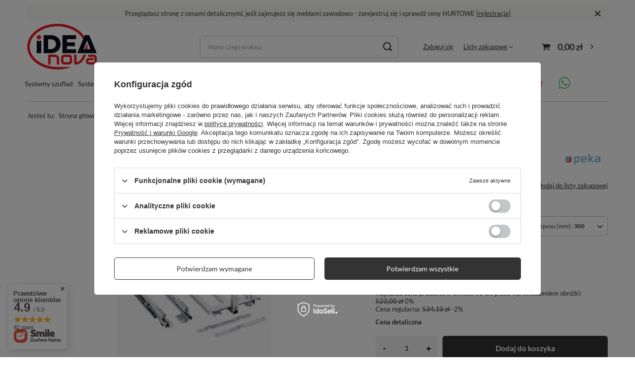

--- FILE ---
content_type: text/html; charset=utf-8
request_url: https://idea-nova.pl/ajax/projector.php?action=get&product=3290&size=uniw&get=sizeavailability,sizedelivery,sizeprices
body_size: 478
content:
{"sizeavailability":{"delivery_days":"3","delivery_date":"2026-01-30","days":"4","visible":"y","status_description":"","status_gfx":"\/data\/lang\/pol\/available_graph\/graph_1_7.png","status":"order","minimum_stock_of_product":"2","shipping_time":{"days":"3","working_days":"3","hours":"0","minutes":"0","time":"2026-01-30 10:00","week_day":"5","week_amount":"0","today":"false"},"delay_time":{"days":"3","hours":"0","minutes":"0","time":"2026-01-30 06:59:05","week_day":"5","week_amount":"0","unknown_delivery_time":"false"}},"sizedelivery":{"undefined":"false","shipping":"0.00","shipping_formatted":"0,00 z\u0142","limitfree":"500.00","limitfree_formatted":"500,00 z\u0142"},"sizeprices":{"value":"523.00","price_formatted":"523,00 z\u0142","price_net":"425.20","price_net_formatted":"425,20 z\u0142","yousave_percent":"2","omnibus_price":"523.00","omnibus_price_formatted":"523,00 z\u0142","omnibus_yousave":"0","omnibus_yousave_formatted":"0,00 z\u0142","omnibus_price_net":"425.20","omnibus_price_net_formatted":"425,20 z\u0142","omnibus_yousave_net":"0","omnibus_yousave_net_formatted":"0,00 z\u0142","omnibus_yousave_percent":"0","omnibus_price_is_higher_than_selling_price":"false","points_recive":"523","vat":"23","yousave":"11.10","maxprice":"534.10","yousave_formatted":"11,10 z\u0142","maxprice_formatted":"534,10 z\u0142","yousave_net":"9.03","maxprice_net":"434.23","yousave_net_formatted":"9,03 z\u0142","maxprice_net_formatted":"434,23 z\u0142","worth":"523.00","worth_net":"425.20","worth_formatted":"523,00 z\u0142","worth_net_formatted":"425,20 z\u0142","max_diff_gross":"11.1","max_diff_gross_formatted":"11,10 z\u0142","max_diff_percent":"2","max_diff_net":"9.03","max_diff_net_formatted":"9,03 z\u0142","basket_enable":"y","special_offer":"false","rebate_code_active":"n","priceformula_error":"false"}}

--- FILE ---
content_type: image/svg+xml
request_url: https://idea-nova.pl/data/lang/pol/producers/gfx/projector/1569611965_1.svg
body_size: 18849
content:
<svg xmlns="http://www.w3.org/2000/svg" xmlns:xlink="http://www.w3.org/1999/xlink" width="100" zoomAndPan="magnify" viewBox="0 0 75 37.5" height="50" preserveAspectRatio="xMidYMid meet" version="1.0"><defs><clipPath id="d41f93768e"><path d="M 0.492188 0 L 74.503906 0 L 74.503906 37.007812 L 0.492188 37.007812 Z M 0.492188 0 " clip-rule="nonzero"/></clipPath><clipPath id="6c7e0df4fd"><path d="M 8.289062 9 L 66.761719 9 L 66.761719 28.652344 L 8.289062 28.652344 Z M 8.289062 9 " clip-rule="nonzero"/></clipPath><image x="0" y="0" width="316" xlink:href="[data-uri]" id="ec422a7f60" height="107" preserveAspectRatio="xMidYMid meet"/></defs><g clip-path="url(#d41f93768e)"><path fill="#ffffff" d="M 0.492188 0 L 74.507812 0 L 74.507812 37.007812 L 0.492188 37.007812 Z M 0.492188 0 " fill-opacity="1" fill-rule="nonzero"/><path fill="#ffffff" d="M 0.492188 0 L 74.507812 0 L 74.507812 37.007812 L 0.492188 37.007812 Z M 0.492188 0 " fill-opacity="1" fill-rule="nonzero"/></g><g clip-path="url(#6c7e0df4fd)"><g transform="matrix(0.185033, 0, 0, 0.186762, 8.289674, 8.667924)"><image x="0" y="0" width="316" xlink:href="[data-uri]" height="107" preserveAspectRatio="xMidYMid meet"/></g></g></svg>